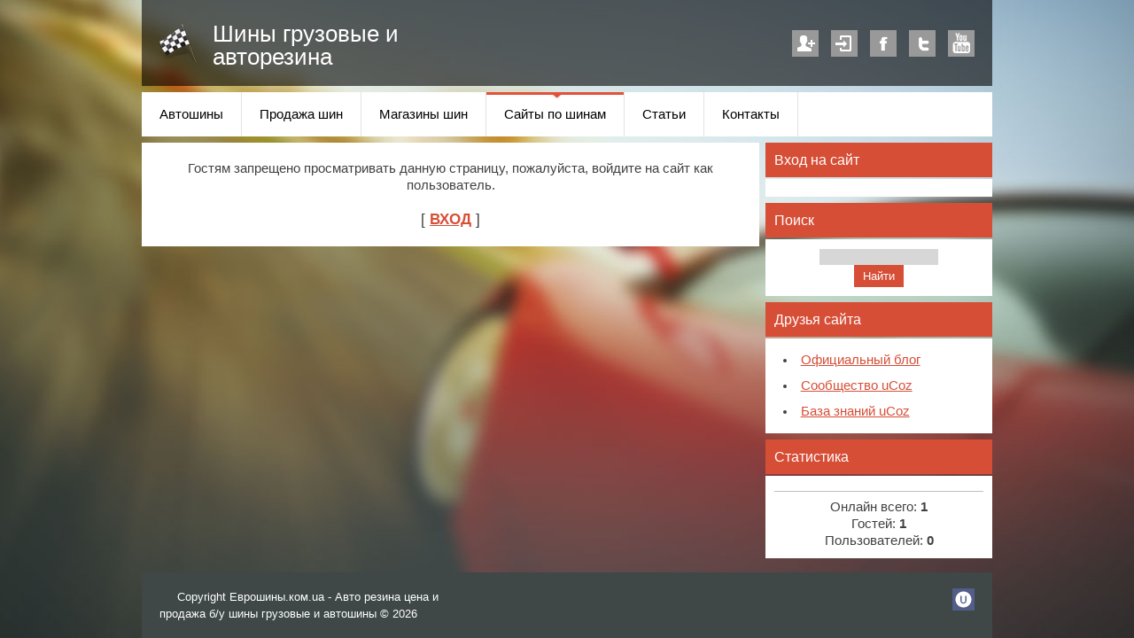

--- FILE ---
content_type: text/css
request_url: https://euroshiny.com.ua/.s/src/css/1252.css
body_size: 5686
content:
/* General Style */
html {height: 100%;}
body {margin: 0px;background-color: #fff;font: 11pt/1.3em 'Arial';color: #414141;}
.product-card .product-tail { background-color:#ffffff; }
td, input, select, textarea {font: 90% 'Arial';}
body a {color: #d74e37;text-decoration: underline;}
body a:hover {text-decoration: none; color: #000;}
* {}
img {border: 0px;}
p {text-indent: 20px; font-size: 100%;}
h1 {font-size: 170%;color:#d74e37;}
h2 {font-size: 150%;}
a.noun img {margin: 2px;}
ul, li {margin: 0px; padding: 0px;}
.clearfix:before, .clearfix:after {content: ""; display: table;}
.clearfix:after {clear: both;}
.clearfix:before, .clearfix:after {content: ""; display: table;}
:focus {outline: none;}
textarea {resize: none;}
hr {height: 1px; background: #bfbfbf; border: 0px; overflow: hidden;}
iframe, object, embed {max-width: 100%;}
/* ------------- */

/*WRAP*/
body {
 background: #d7d7d7;
 padding: 0;
 }
 body.base {
 background: url('/.s/t/1252/2.jpg') top center no-repeat #0b1515;
 height: 100%;
 }
body > .container {
 max-width: 960px;
 min-height: 100%;
 -webkit-box-sizing: border-box;
 box-sizing: border-box;
 position: relative;
 margin: 0 auto;
 text-align: left;
 padding: 0 0 60px;
 width: inherit;
 }
 #puzadpn {
 margin-top: -24px;
 }
/*----*/

/*HEADER*/
header {
 padding: 15px 20px;
 margin-bottom: 7px;
 background: rgba(0,0,0,0.6);
 overflow: auto;
 position: relative;
 }
.logo {
 width: 35%;
 float: left;
 background: url('/.s/t/1252/3.png') left center no-repeat;
 padding: 0 0 0 60px;
 min-height: 48px;
 }
.logo h1 {
 font-size: 180%;
 padding: 0;
 margin: 10px 0 5px 0;
 color: #fff;
 font-weight: normal;
 line-height: 1em;
 }
.logo h1 a {
 color: #fff;
 text-decoration: none;
 }
 .logo h1 a:hover {text-shadow: 0 0 2px #fff;}

.logo h2 {
 padding: 0;
 margin: 3px 0;
 color: #ffb6aa;
 font-size: 90%;
 }

ul.soc-icons {
 list-style-type: none;
 position: absolute;
 right: 20px;
 top: 50%;
 margin-top: -15px;
 padding: 0;
 }
ul.soc-icons li {display: inline-block;}

ul.soc-icons li a {
 margin: 0 0 0 10px;
 text-align: left;
 display: block;
 width: 30px;
 height: 30px;
 text-indent: -9999px;
 overflow: hidden;
 background-image: url('/.s/t/1252/4.png');
 background-color: #999999;
 }
 ul.soc-icons li a:hover {background-color: #d74e37;}

 .i-fb {background-position: 0 0;}
 .i-tw {background-position: -30px 0;}
 .i-vk {background-position: -60px 0;}
 .i-od {background-position: -90px 0;}
 .i-yt {background-position: -120px 0;}
 .i-in {background-position: -150px 0;}
 .i-out {background-position: -180px 0;}
 .i-reg {background-position: -210px 0;}
 .i-profile {background-position: -240px 0;}

 #uncheader object, #uncheader embed {max-width: inherit;}

/*------*/

/* Menus */
nav {
 padding: 0;
 margin-bottom: 7px;
 text-align: center;
 background: #fff;
 }


nav ul.uMenuRoot {
 list-style: none outside none;
 margin: 0 auto;
 padding: 0;
 }
nav ul ul {
 background: none repeat scroll 0 0 #f5f5f5;
 left: -1px;
 opacity: 0;
 position: absolute;
 top: 100%;
 transition: all 0.2s ease-out 0.15s;
 visibility: hidden;
 white-space: nowrap;
 z-index: 1;
 text-align: left;
 }
 nav > ul > ul {border-left: 1px solid #d74e37;}
nav ul ul ul {
 left: 100%;
 padding-left: 1px;
 top: 0;
}
nav ul.uMenuRoot > li {
 list-style: none;
 display: inline-block;
 margin: 0;
 padding: 0;
 position: relative;
 border-left: 1px solid #e3e3e3;
 }
 nav ul.uMenuRoot > li:first-child {border: none;}
 nav ul.uMenuRoot > li:last-child {border-right: 1px solid #e3e3e3;}

nav ul.uMenuRoot > li.has-submenu:hover {border-left: 1px solid #d74e37;}
nav ul.uMenuRoot > li > ul {border-left: 1px solid #d74e37;}
nav li {
 float: left;
 list-style: none outside none !important;
 position: relative;

}

nav li.has-submenu > a:after {
 content: "+";
 display: block;
 position: absolute;
 right: 5px;
 top: 0;

}

nav li a:hover + ul {
 opacity: 1;
 visibility: visible;
}

nav li:hover > ul {
 opacity: 1;
 visibility: visible;
}
nav li li {float: none;}

nav li li a {padding: 0 20px; display: block; line-height: 40px; text-decoration: none; color: #555;}
nav li li:hover {background: #f5f5f5;}
nav li li:hover > a, nav li li:hover a:hover {background: #e3e3e3; color: #000; text-decoration: none;}
/* ----- */

/* Site Menus */

ul.uMenuRoot > li > a {
 font-size: 100%;
 text-decoration: none;
 display: block;
 color: #000;
 padding: 0 20px;
 margin: 0 0 0 0;
 line-height: 50px;
 }

nav li:hover > a, ul.uMenuRoot > li > a:hover, ul.uMenuRoot > li > .uMenuItemA {
 background: url('/.s/t/1252/5.png') no-repeat center top transparent;
 }

.show-menu {
 position: absolute;
 top: 30px;
 right: 30px;
 width: 50px;
 height: 20px;
 cursor: pointer;
 background: #d74e37;
 display: none;
 color: #fff;
 text-align: center;
 font-size: 80%;
 padding: 5px 10px;
 font-weight: bold;
 }
 .show-menu:hover {background: #e5e5e5;color: #000;}
/* --------- */

/* uCoz HEADER */
#uncheader {
 padding: 0px;
  background-repeat: no-repeat;
 background-position: 50% 0px;
 margin: 0px auto 7px auto;
 width: 100%;
 position: relative;
}

.uCozIntroText {
 width: 55%;
 margin:0;
 position: absolute;
 right: 0;
 bottom: 20px;
 padding: 25px;
 background: rgba(0,0,0,0.66);
 color: #fff;
 font-weight: normal;
 }

 .uCozIntroText h1 {font-size: 190%; font-weight: normal;line-height: 1em;margin: 0 0 10px 0;color: #fff;}
 .uCozIntroText p {font-size: 90%;margin: 0;text-indent: 0;}

/*CONTAINERS*/
.content-wrap>section {
 float: left;
 width: 697px;
 background: #fff;
 margin-bottom: 7px;
 }
  .content-wrap.wide-page>section {
	float: none;
	width: auto;
 }
 .content-wrap>section ul {margin: 0 0 0 40px;}
.content-wrap>aside {
 width: 256px;
 float: right;
 margin-bottom: 7px;
 }
.content {padding: 20px;}

.content-wrap>section ul {margin: 0 40px 0 40px;}
 .u-addform ul {margin: 0!important;}
/*----------*/

/* FOOTER */
footer {
 padding: 5px 20px;
 background: #3f4747;
 color: #fff;
 font-size: 90%;
 position: absolute;
 left: 0;
 right: 0;
 bottom: 0;
 }

.copyright {
 width: 40%;
 float: left;
 text-align: left;
 }
.powered-by {
 width: 40%;
 float: right;
 text-align: right;
 }
footer a {color: #ffb6aa;}
footer a:hover {color: #fff;}

.ulogin-btn span.ulb-mid {white-space: nowrap;}

/* Module Part Menu */
.catsTable {border-spacing: 0 !important}
.catsTd {padding: 10px; background: #fff; border-bottom: 2px solid rgba(0,0,0,0.8); font-size: 80%;}

.catName {}
.catNameActive {}
.catNumData {}
.catDescr {}
a.catName:link {color: #000;}
a.catName:visited { color: #000;}
a.catName:hover {color: #d74e37;}
a.catName:active { color: #000;}
a.catNameActive:link {color: #000;}
a.catNameActive:visited {color: #000;}
a.catNameActive:hover {color: #d74e37;}
a.catNameActive:active {color: #000;}
/* ----------------- */

/*Container blocks styles*/

.block {margin-bottom: 7px;}
.blocktitle {font: 110% 'Arial'; color: #fff;background:#d74e37;padding: 10px; margin: 0 0 2px 0;}
.blockcontent {padding: 0;margin: 0;text-align: left; background: #fff;}
.blockcontent ul, .blockcontent p, .blockcontent>div {margin: 0;padding: 10px;}
.blockcontent .archUl {}
.blockcontent li {padding: 5px 10px; list-style: inside;}
.blockcontent li a {}
.blockcontent li a:hover {}
.blockcontent a {}
.blockcontent a:hover {}

/*-----------------------*/

/* Entries Style */
.eBlock {
 padding: 0;
 background: #fff;
 table-layout: fixed;
 }

.eTitle {font: normal 13pt/30px 'Arial';color: #fff;padding: 10px 10px 10px 70px; background: url('/.s/t/1252/7.png') top left no-repeat #d74e37; min-height: 30px;}
.eTitle a {color: #fff;text-decoration: none;}
.eTitle a:hover {color: #000;}
.eMessage {padding: 15px !important;}
.eMessage p, .eText p {margin: 5px 0;font-size: 11pt; text-align: justify !important; line-height: 1.5em;text-indent: 20px; overflow: hidden;}
.eMessage,.eText,.cMessage {word-wrap: break-word;}
.eMessage li, .eText li {margin-left: 15px;}
.eMessage img, .eText img {max-width: 100%;}
.eText {}
.eDetails, .eDetails1, .eDetails2 {margin: 8px 0px;padding: 10px;font-size: 8pt; color: #ffb6aa;background: rgba(0,0,0,0.6);}
.eDetails a, .eDetails1 a, .eDetails2 a {color: #ffb6aa;}
.eDetails a:hover, .eDetails1 a:hover, .eDetails2 a:hover {color: #fff;}
.eDetails ul {margin-left: 0 !important;}


.eDetails .ed-sep, .eDetails1 .ed-sep, .eDetails2 .ed-sep {display: none; margin: 0;}

.e-reads, .e-author, .e-date, .e-comments, .e-add, .e-rating, .e-loads, .e-category {
 display: inline-block;
 margin-right: 15px;
 padding-left: 22px;
 vertical-align: middle;
 }

.e-reads .ed-title,
.e-author .ed-title,
.e-date .ed-title,
.e-comments .ed-title,
.e-add .ed-title,
.e-rating .ed-title,
.e-loads .ed-title,
.e-category .ed-title {display: none;}

.e-reads {background: url("/.s/t/1252/8.png") no-repeat scroll left center rgba(0, 0, 0, 0);}
.e-author, .e-add {background: url("/.s/t/1252/9.png") no-repeat scroll left center rgba(0, 0, 0, 0);}
.e-date {background: url("/.s/t/1252/10.png") no-repeat scroll left center rgba(0, 0, 0, 0);}
.e-comments {background: url("/.s/t/1252/11.png") no-repeat scroll left center rgba(0, 0, 0, 0);}
.e-rating {background: url("/.s/t/1252/12.png") no-repeat scroll left center rgba(0, 0, 0, 0);}
.e-loads {background: url("/.s/t/1252/13.png") no-repeat scroll left center rgba(0, 0, 0, 0);padding-left: 15px;}
.e-category {background: url("/.s/t/1252/14.png") no-repeat scroll left center rgba(0, 0, 0, 0);}

.vep-video-block img {max-width: 100%;}
/* ------------- */

/* Entry Manage Table */
.manTable {}
.manTdError {}
.manTd1 {}
.manTd2 {}
.manTd3 {}
.manTdSep {}
.manHr {}
.manTdBrief {}
.manTdText {}
.manTdFiles {}
.manFlFile {}
.manTdBut {}
.manFlSbm {}
.manFlRst {}
.manFlCnt {}

div[id^="imblock"] > span:first-child {width: 17px;display: inline-block;}
/* ------------------ */

/* Comments Style */
.cAnswer, .cMessage {font-family: 'Tahoma';font-size: 90%;}
.cBlock1, .cBlock2 {border-top: 1px dashed #ccc; padding: 5px 0px;}
.cBlock1 {}
.cBlock2 {}
.uc-content {text-align: left;}
/* -------------- */

/* Comments Form Style */
.commTable {}
.commTd1 {}
.commTd2 {}
.commFl {}
.smiles {}
.commReg {}
.commError {}
.securityCode {}
/* ------------------- */

/* Archive Menu */
.archUl {}
.archLi {}
a.archLink:link {}
a.archLink:visited {}
a.archLink:hover {}
a.archLink:active {}
/* ------------ */

/* Archive Style */
.archiveCalendars {}
.archiveDateTitle {}
.archEntryHr {}
.archiveeTitle li {}
.archiveEntryTime {}
.archiveEntryComms {}
a.archiveDateTitleLink:link {}
a.archiveDateTitleLink:visited {}
a.archiveDateTitleLink:hover {}
a.archiveDateTitleLink:active {}
.archiveNoEntry {}
/* ------------- */

/* Calendar Style */
.calTable {width: auto; margin: 0 auto;}
.calTable td {padding: 4px 2px;}
.calMonth {}
.calWday ,.calWdaySe, .calWdaySu {text-transform: uppercase; color: #d74e37;}
.calWday {}
.calWdaySe {font-weight: bold;}
.calWdaySu {font-weight: bold;}
.calMday {}
.calMdayA {background: #d74e37; color: #fff;}
.calMdayA a {color: #fff;}
.calMdayIs {}
.calMdayIsA {background: #d74e37; color: #fff;}
.calMdayIsA a {color: #fff !important;}
a.calMonthLink:link,a.calMdayLink:link {font-weight: bold;}
a.calMonthLink:hover,a.calMdayLink:hover {}
/* -------------- */

/* Poll styles */
.pollBut {}

.pollBody {}
.textResults {}
.textResultsTd {}

.pollNow {}
.pollNowTd {}

.totalVotesTable {}
.totalVotesTd {}
/* ---------- */

/* User Group Marks */
a.groupModer:link,a.groupModer:visited,a.groupModer:hover {color:blue;}
a.groupAdmin:link,a.groupAdmin:visited,a.groupAdmin:hover {color:red;}
a.groupVerify:link,a.groupVerify:visited,a.groupVerify:hover {color:green;}
/* ---------------- */

/* Other Styles */
.replaceTable {}
.legendTd {}
.codeMessage, .quoteMessage {padding: 5px;}
.bbcodeBlock, .bbquoteBlock {margin: 5px;}
.gTableError, .commError {color: #f00;}
[id^=cid] > i {display:none !important;}
ul.cat-tree {padding: 10px !important;margin-left: 10px !important;}
ul.cat-tree {list-style: disc inside !important;}
ul.cat-tree ul.cat-tree {padding-bottom: 0 !important; padding-right: 0 !important;}
#tb_gtype_1 .manTd1 {white-space: nowrap;}
.shop-tabs .postRest1 {border-top: #A7A6A6 1px solid !important; border-right: #A7A6A6 1px solid !important;}
span[id^="iCode"] {white-space: nowrap;}
#shop-basket li {padding: 0 0 0 45px !important;list-style: none;}
/* ------------ */

/*Pages switches*/
.catPages1, .catPages2 {margin: 5px 0px;}
.swchItemA span, .swchItem span, .swchItemA1 span, .swchItem1 span {padding: 3px;}
/*--------------*/


/* ===== forum Start ===== */
/* General forum Table View */
.forumContent {}
.forumContent {padding: 20px;background: #fff;}
.forumContent a {text-decoration: none;}
.forumContent a:hover {text-decoration: underline;}
.forumcontent td {color: #555555;font-size: 80% !important;}
a.fNavLink {color: #999;text-decoration: underline;padding: 3px 6px;}
a.fNavLink:hover {color: #fff; background: #d74e37;}
.gTable {background: #333;}
.gTable td {background: #fff;padding: 5px 7px;}
td.gTableTop {font-size: 120% !important;text-transform:uppercase;color: #fff;padding: 10px;background: #d74e37;}
td.gTableTop a {color: #fff;}
td.gTableSubTop, td .postTdTop {background: #3f4747;font-size: 90% !important;color: #fff;padding: 3px 10px;}
td.gTableSubTop a, td .postTdTop a {color: #ffffff;}
.gTableBody {}
.gTableBody1 {}
.gTableBottom {}
.gTableLeft {}
td.gTableRight {background: #f5f5f5;}
.gTableError {}
/* ------------------------ */

/* Forums Styles */
.forumNameTd,.forumLastPostTd {}
td.forumIcoTd,td.forumThreadTd,td.forumPostTd {background: #f5f5f5;}
.forumLastPostTd,.forumArchive {}

a.catLink:link {}
a.catLink:visited {}
a.catLink:hover {}
a.catLink:active {}

.lastPostGuest,.lastPostUser,.threadAuthor {}
.archivedForum{}
/* ------------- */

/* forum Titles & other */
.forum {}
.forumDescr,.forumModer {font: 80% 'Arial'; color: #a1a1a1;}
.forumViewed {}
a.forum:link, a.lastPostUserLink:link, a.forumLastPostLink:link, a.threadAuthorLink:link {color: #d74e37;}
a.forum:visited, a.lastPostUserLink:visited, a.forumLastPostLink:visited, a.threadAuthorLink:visited {color: #d74e37;}
a.forum:hover, a.lastPostUserLink:hover, a.forumLastPostLink:hover, a.threadAuthorLink:hover {color: #d74e37;}
a.forum:active, a.lastPostUserLink:active, a.forumLastPostLink:active, a.threadAuthorLink:active {color: #d74e37;}
/* -------------------- */

/* forum Navigation Bar */
.forumNamesBar {}
.forumBarKw {}
a.forumBarA:link {}
a.forumBarA:visited {}
a.forumBarA:hover {}
a.forumBarA:active {}
/* -------------------- */

/* forum Fast Navigation Blocks */
.fastNav,.fastSearch,.fastLoginForm {}
/* ---------------------------- */

/* forum Fast Navigation Menu */
.fastNavMain {}
.fastNavCat {}
.fastNavCatA {}
.fastNavForumA {}
#thread_search_field{width: 150px!important;margin-top: 6px;}
/* -------------------------- */

/* forum Page switches */
.switches {}
.pagesInfo {}
.switch {}
.switchActive {}
a.switchDigit:link,a.switchBack:link,a.switchNext:link {}
a.switchDigit:visited,a.switchBack:visited,a.switchNext:visited {}
a.switchDigit:hover,a.switchBack:hover,a.switchNext:hover {}
a.switchDigit:active,a.switchBack:active,a.switchNext:active {}
/* ------------------- */

/* forum Threads Style */
.threadNametd,.threadAuthTd,.threadLastPostTd {}
td.threadIcoTd,td.threadPostTd,td.threadViewTd {background: #f5f5f5;}
.threadLastPostTd {}
.threadDescr {font: 10px 'Arial'; color: #a1a1a1;}
.threadNoticeLink {}
.threadsType {}
.threadsDetails {}
.forumOnlineBar {}

a.threadPinnedLink:link {}
a.threadPinnedLink:visited {}
a.threadPinnedLink:hover {}
a.threadPinnedLink:active {}

a.threadLink:link {font: 12px 'Arial';color: d74e37;}
a.threadLink:visited {font: 12px 'Arial';color: d74e37;}
a.threadLink:hover {font: 12px 'Arial';color: d74e37;}
a.threadLink:active {font: 12px 'Arial';color: d74e37;}

.postpSwithces {}
.thDescr {}
.threadFrmBlock {}
/* ------------------- */

/* forum Posts View */
.postTable {}
.postPoll {}
.postPoll td {border: 0px !important;}
.postFirst {border: 0px !important;}
.postRest1 {border: 0px !important;}
.postRest2 {border: 0px !important;}
.postSeparator {}

.postTdTop {}
.postBottom {font-size: 10px !important;}
.postBottom td {border: 0px;padding: 0px 5px !important;}
.postBottom img, .postBottom input {vertical-align: middle;}
.postUser {font-size: 12px; font-weight: bold;}
.postTdInfo {text-align: center;}
.postRankName {}
.postRankIco {}
.reputation {}
.signatureHr {}
.posttdMessage {text-align: justify;padding: 8px !important;line-height: 18px;}

.pollQuestion {}
.pollButtons,.pollTotal {}
.pollSubmitBut,.pollreSultsBut {}
.pollSubmit {}
.pollEnd {}

.codeMessage {}
.quoteMessage {}

.signatureView {}
.edited {}
.editedBy {}

.statusBlock {}
.statusOnline {}
.statusOffline {}
/* ------------------ */

/* forum AllInOne Fast Add */
.newThreadBlock {}
.newPollBlock {}
.newThreadItem {}
.newPollItem {}
/* ----------------------- */

/* forum Post Form */
.pollBut, .loginButton, .searchSbmFl, .commSbmFl, .signButton {}

.codeButtons {}
.codeCloseAll {}
.postNameFl,.postDescrFl {}
.postPollFl,.postQuestionFl {}
.postResultFl {}
.postAnswerFl {}
.postTextFl {}
.postUserFl {}

.pollHelp {}
.smilesPart td {border: 0px !important;}
/* ----------------- */
.funcLink {font: 11px 'Tahoma';color: #d74e37;}
/* ====== forum End ====== */

/*--------------------- INPUTS start ---------------------*/
input[type=submit], input[type=reset], input[type=button] {color: #fff; border: none; padding: 5px 10px; font-size: 10pt; background-color:#d74e37;
	cursor: pointer; }
input[type=submit]:hover, input[type=reset]:hover, input[type=button]:hover {background-color:#ff2f0c; }
input[type=submit]:active, input[type=reset]:active, input[type=button]:active {}
input[type=text], input[type=password], textarea, select {background: #d7d7d7; border: none; font-size: 11px; color: #5e5e5e;padding: 3px; -moz-box-sizing: border-box;
 -webkit-box-sizing: border-box;
 box-sizing: border-box;}
#mchatBtn, input.codeButtons, input.button {padding-left: 0px;padding-right: 0px;}
.queryField {width: auto !important;}
.commFl {width: 100%;}
.manTable select {max-width: 300px;}
textarea.mchat {vertical-align: bottom;}
#MCaddFrm {margin: 0  10px !important;}
.myWinCont [type=submit] {color: #fff !important;}
input#catSelector9{padding-right:25px; }
input#catSelector9:hover{background-image:url('/.s/src/panel-v2/img/select_arrow.png'); }
/*--------------------- INPUTS end ---------------------*/

/*--------------------- POPUP start ---------------------*/
.popup {margin: 10px;text-align: left;
 padding: 0;}

.popup a {color: #d74e37;}
.popup a:hover {color: #000;}
.popuptitle {height: 34px;
 line-height: 34px;
 padding: 10px;
 font-size: 16pt;
 background:#d74e37;
 color: #fff;
 margin-bottom: 7px;
 }
.popuptitle2 {background: url(/.s/t/1252/15.png) top right no-repeat;padding-left: 15px;font-size: 16px; font-weight: bold;text-transform: uppercase; text-shadow: 0px 1px 0px #fff;color: #5e5e5e;}
.popupbody {padding: 10px 15px;font-size: 11px; font-family: 'Tahoma'; background: #fff;}
.popupbody a, .popupbody td {font-size: 11px; font-family: 'Tahoma';}
.popup .allUsersBtn, .popup .uSearchFlSbm {background: #d74e37; border: 0px; color: #fff;font-size: 12px; font-family: 'Arial';border-radius: 8px;padding-top: 2px; padding-bottom: 2px;margin: 0px 5px;cursor: pointer;}
.popup .allUsersBtn:hover, .popup .uSearchFlSbm:hover {background: #3b9194;}
/*--------------------- POPUP end ---------------------*/

 .gTable.cat-blocks {
	-webkit-box-sizing: border-box;
	-moz-box-sizing: border-box;
	box-sizing: border-box;
	background-color: #fff;
}
 .gTable.cat-blocks div {
	font-size: 15px!important;
	color: #D74E37;
}
.cat-blocks div:hover {
	color: #000;
}

/*MEDIA QUERIES*/
@media screen and (max-width: 1000px) {
 .navbar-share {display: none;}
 body > .container {max-width: 96%;}
 .content-wrap>section {width: 71%;}
 .content-wrap>aside {width: 28%;}
 .content {padding: 10px;}
 .entTd {display: block; clear: both;}
 #uCozHeaderMain {width: 100% !important;}

 nav {font-size: 90%;}

 ul.uMenuRoot > li > a {line-height: 40px;}
 ul.uMenuRoot li li a {line-height: 20px;}
 nav ul.uMenuRoot ul ul {
 display: block;
 padding-left: 0;
 position: static;
 }
 nav ul.uMenuRoot li:hover ul {
 opacity: 1;
 visibility: visible;
 }
 nav li li a {padding: 5px 10px;display: block; }
 ul.uMenuRoot > li.has-submenu > a:after {
 content: "+";
 display: block;
 position: absolute;
 right: 5px;
 top: 0;
 }
 nav li.has-submenu > a:after {content: "";}
 ul.uMenuRoot ul ul a {margin-left: 40px !important;}
 ul.uMenuRoot ul ul ul a {margin-left: 70px !important;}
 .v-entry, .ve-screen {width:auto;}
#uEntriesList {text-align: center;}
#uEntriesList > li {padding: 5px; width: auto !important;}
 }

@media screen and (max-width: 780px) {
 header {padding: 5px 20px; margin-bottom: 0;}
 .content-wrap>section, .forumContent {margin-top: 7px;}
 .logo {float: none; clear: both; padding: 10px 0 10px 70px; width: auto; margin-right: 80px;}
 .soc-icons,
 #uncheader{display: none;}
 .show-menu {display: block;}
 body > .container {padding-bottom: 68px;}
 #puzadpn {display: none;}

 nav {
 background: none repeat scroll 0 0 #fff;
 display: none;
 opacity: 0;
 visibility: hidden;
 text-align: left;
 padding: 10px;
 margin-bottom: 0;
 }
 nav.nav-opened {
 display: block;
 opacity: 1;
 visibility: visible;

 }
 nav ul.uMenuRoot {
 white-space: nowrap;
 margin: 0;
 display: block;
 }
 nav ul.uMenuRoot li {
 display: block;
 float: none;
 border: none;
 }
 ul.uMenuRoot > li > a {line-height: 20px; padding: 5px 10px; font-weight: bold;}
 nav ul.uMenuRoot > li:last-child {border-right: none;}
 nav ul.uMenuRoot > li.has-submenu:hover {border-left: none;}

 nav ul.uMenuRoot li a:hover, nav ul.uMenuRoot li a.uMenuItemA {background: none repeat scroll 0 0 #e3e3e3;}
 nav li:hover > a, ul.uMenuRoot > li > a:hover, ul.uMenuRoot > .uMenuItemA {background: #fff;}
nav ul.uMenuRoot li.has-submenu a:after {
 content: "";
 display: inline;
 position: static;
}
nav ul.uMenuRoot ul {
 background: none repeat scroll 0 0 rgba(0, 0, 0, 0);
 display: block;
 opacity: 1;
 padding-left: 0 !important;
 position: static;
 visibility: visible;
}
nav ul.uMenuRoot ul a {
 padding-left: 35px !important;
}
nav ul.uMenuRoot ul ul a {
 padding-left: 70px !important;
}

 .content-wrap>section {float: none; width: 100%;}
 .content-wrap>aside {width: 100%; float: none;}
 #uncheader {margin-bottom: 0px;}
 #uCozHeaderMain {background-size: cover !important; height: 250px !important;}
 .uCozIntroText {width: 100%;left: 0px;bottom: 0px;padding: 0;}
 .uCozIntroText h1 {margin: 20px 20px 10px 20px;}
 .uCozIntroText p {margin: 10px 20px 20px 20px;}

 .copyright, .powered-by {float: none; width: 100%; text-align: center; margin: 5px 0;}
 .eBlock {padding: 0;}

  .shop-tabs {border-bottom: 0!important;}
.shop-tabs li {border-bottom: 1px solid  #A7A6A6 !important;}
 }
@media screen and (max-width: 480px) {
 .show-menu {
 position: static;
 width: auto;
 height: auto;
 }
 body > .container {padding-bottom: 75px;}
 }
  /*------ UI fix ------*/
.x-unselectable {
	position: relative;
}
#uCatsMenu7 {
	top: 100% !important;
	left: 0 !important;
}
#sFltLst {
	top: inherit !important;
	left: inherit !important;
	bottom: inherit !important;
}
/*------ UI fix ------*/
